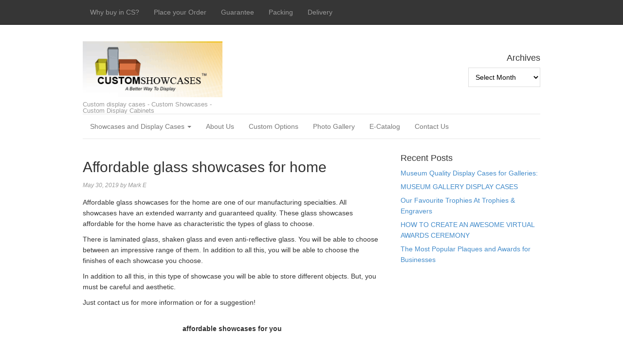

--- FILE ---
content_type: text/html; charset=UTF-8
request_url: https://blog.customshowcases.com/affordable-glass-showcases-home/
body_size: 8240
content:
<!DOCTYPE html>
<html lang="en-US">
<head>
<meta charset="UTF-8">
<link rel="profile" href="http://gmpg.org/xfn/11">
<title>Affordable glass showcases for home &#8211; Custom Display Projects Blog</title>
<meta name='robots' content='max-image-preview:large' />
<meta name="viewport" content="width=device-width" />
<meta name="generator" content="WordPress 6.9" />
<link rel="alternate" type="application/rss+xml" title="Custom Display Projects Blog &raquo; Feed" href="https://blog.customshowcases.com/feed/" />
<link rel="alternate" type="application/rss+xml" title="Custom Display Projects Blog &raquo; Comments Feed" href="https://blog.customshowcases.com/comments/feed/" />
<link rel="alternate" title="oEmbed (JSON)" type="application/json+oembed" href="https://blog.customshowcases.com/wp-json/oembed/1.0/embed?url=https%3A%2F%2Fblog.customshowcases.com%2Faffordable-glass-showcases-home%2F" />
<link rel="alternate" title="oEmbed (XML)" type="text/xml+oembed" href="https://blog.customshowcases.com/wp-json/oembed/1.0/embed?url=https%3A%2F%2Fblog.customshowcases.com%2Faffordable-glass-showcases-home%2F&#038;format=xml" />
<style id='wp-img-auto-sizes-contain-inline-css' type='text/css'>
img:is([sizes=auto i],[sizes^="auto," i]){contain-intrinsic-size:3000px 1500px}
/*# sourceURL=wp-img-auto-sizes-contain-inline-css */
</style>
<link rel='stylesheet' id='magazine-bootstrap-css' href='https://blog.customshowcases.com/wp-content/themes/magazine/css/bootstrap.css?ver=6.9' type='text/css' media='all' />
<style id='wp-emoji-styles-inline-css' type='text/css'>

	img.wp-smiley, img.emoji {
		display: inline !important;
		border: none !important;
		box-shadow: none !important;
		height: 1em !important;
		width: 1em !important;
		margin: 0 0.07em !important;
		vertical-align: -0.1em !important;
		background: none !important;
		padding: 0 !important;
	}
/*# sourceURL=wp-emoji-styles-inline-css */
</style>
<link rel='stylesheet' id='wp-block-library-css' href='https://blog.customshowcases.com/wp-includes/css/dist/block-library/style.min.css?ver=6.9' type='text/css' media='all' />
<style id='global-styles-inline-css' type='text/css'>
:root{--wp--preset--aspect-ratio--square: 1;--wp--preset--aspect-ratio--4-3: 4/3;--wp--preset--aspect-ratio--3-4: 3/4;--wp--preset--aspect-ratio--3-2: 3/2;--wp--preset--aspect-ratio--2-3: 2/3;--wp--preset--aspect-ratio--16-9: 16/9;--wp--preset--aspect-ratio--9-16: 9/16;--wp--preset--color--black: #000000;--wp--preset--color--cyan-bluish-gray: #abb8c3;--wp--preset--color--white: #ffffff;--wp--preset--color--pale-pink: #f78da7;--wp--preset--color--vivid-red: #cf2e2e;--wp--preset--color--luminous-vivid-orange: #ff6900;--wp--preset--color--luminous-vivid-amber: #fcb900;--wp--preset--color--light-green-cyan: #7bdcb5;--wp--preset--color--vivid-green-cyan: #00d084;--wp--preset--color--pale-cyan-blue: #8ed1fc;--wp--preset--color--vivid-cyan-blue: #0693e3;--wp--preset--color--vivid-purple: #9b51e0;--wp--preset--gradient--vivid-cyan-blue-to-vivid-purple: linear-gradient(135deg,rgb(6,147,227) 0%,rgb(155,81,224) 100%);--wp--preset--gradient--light-green-cyan-to-vivid-green-cyan: linear-gradient(135deg,rgb(122,220,180) 0%,rgb(0,208,130) 100%);--wp--preset--gradient--luminous-vivid-amber-to-luminous-vivid-orange: linear-gradient(135deg,rgb(252,185,0) 0%,rgb(255,105,0) 100%);--wp--preset--gradient--luminous-vivid-orange-to-vivid-red: linear-gradient(135deg,rgb(255,105,0) 0%,rgb(207,46,46) 100%);--wp--preset--gradient--very-light-gray-to-cyan-bluish-gray: linear-gradient(135deg,rgb(238,238,238) 0%,rgb(169,184,195) 100%);--wp--preset--gradient--cool-to-warm-spectrum: linear-gradient(135deg,rgb(74,234,220) 0%,rgb(151,120,209) 20%,rgb(207,42,186) 40%,rgb(238,44,130) 60%,rgb(251,105,98) 80%,rgb(254,248,76) 100%);--wp--preset--gradient--blush-light-purple: linear-gradient(135deg,rgb(255,206,236) 0%,rgb(152,150,240) 100%);--wp--preset--gradient--blush-bordeaux: linear-gradient(135deg,rgb(254,205,165) 0%,rgb(254,45,45) 50%,rgb(107,0,62) 100%);--wp--preset--gradient--luminous-dusk: linear-gradient(135deg,rgb(255,203,112) 0%,rgb(199,81,192) 50%,rgb(65,88,208) 100%);--wp--preset--gradient--pale-ocean: linear-gradient(135deg,rgb(255,245,203) 0%,rgb(182,227,212) 50%,rgb(51,167,181) 100%);--wp--preset--gradient--electric-grass: linear-gradient(135deg,rgb(202,248,128) 0%,rgb(113,206,126) 100%);--wp--preset--gradient--midnight: linear-gradient(135deg,rgb(2,3,129) 0%,rgb(40,116,252) 100%);--wp--preset--font-size--small: 13px;--wp--preset--font-size--medium: 20px;--wp--preset--font-size--large: 36px;--wp--preset--font-size--x-large: 42px;--wp--preset--spacing--20: 0.44rem;--wp--preset--spacing--30: 0.67rem;--wp--preset--spacing--40: 1rem;--wp--preset--spacing--50: 1.5rem;--wp--preset--spacing--60: 2.25rem;--wp--preset--spacing--70: 3.38rem;--wp--preset--spacing--80: 5.06rem;--wp--preset--shadow--natural: 6px 6px 9px rgba(0, 0, 0, 0.2);--wp--preset--shadow--deep: 12px 12px 50px rgba(0, 0, 0, 0.4);--wp--preset--shadow--sharp: 6px 6px 0px rgba(0, 0, 0, 0.2);--wp--preset--shadow--outlined: 6px 6px 0px -3px rgb(255, 255, 255), 6px 6px rgb(0, 0, 0);--wp--preset--shadow--crisp: 6px 6px 0px rgb(0, 0, 0);}:where(.is-layout-flex){gap: 0.5em;}:where(.is-layout-grid){gap: 0.5em;}body .is-layout-flex{display: flex;}.is-layout-flex{flex-wrap: wrap;align-items: center;}.is-layout-flex > :is(*, div){margin: 0;}body .is-layout-grid{display: grid;}.is-layout-grid > :is(*, div){margin: 0;}:where(.wp-block-columns.is-layout-flex){gap: 2em;}:where(.wp-block-columns.is-layout-grid){gap: 2em;}:where(.wp-block-post-template.is-layout-flex){gap: 1.25em;}:where(.wp-block-post-template.is-layout-grid){gap: 1.25em;}.has-black-color{color: var(--wp--preset--color--black) !important;}.has-cyan-bluish-gray-color{color: var(--wp--preset--color--cyan-bluish-gray) !important;}.has-white-color{color: var(--wp--preset--color--white) !important;}.has-pale-pink-color{color: var(--wp--preset--color--pale-pink) !important;}.has-vivid-red-color{color: var(--wp--preset--color--vivid-red) !important;}.has-luminous-vivid-orange-color{color: var(--wp--preset--color--luminous-vivid-orange) !important;}.has-luminous-vivid-amber-color{color: var(--wp--preset--color--luminous-vivid-amber) !important;}.has-light-green-cyan-color{color: var(--wp--preset--color--light-green-cyan) !important;}.has-vivid-green-cyan-color{color: var(--wp--preset--color--vivid-green-cyan) !important;}.has-pale-cyan-blue-color{color: var(--wp--preset--color--pale-cyan-blue) !important;}.has-vivid-cyan-blue-color{color: var(--wp--preset--color--vivid-cyan-blue) !important;}.has-vivid-purple-color{color: var(--wp--preset--color--vivid-purple) !important;}.has-black-background-color{background-color: var(--wp--preset--color--black) !important;}.has-cyan-bluish-gray-background-color{background-color: var(--wp--preset--color--cyan-bluish-gray) !important;}.has-white-background-color{background-color: var(--wp--preset--color--white) !important;}.has-pale-pink-background-color{background-color: var(--wp--preset--color--pale-pink) !important;}.has-vivid-red-background-color{background-color: var(--wp--preset--color--vivid-red) !important;}.has-luminous-vivid-orange-background-color{background-color: var(--wp--preset--color--luminous-vivid-orange) !important;}.has-luminous-vivid-amber-background-color{background-color: var(--wp--preset--color--luminous-vivid-amber) !important;}.has-light-green-cyan-background-color{background-color: var(--wp--preset--color--light-green-cyan) !important;}.has-vivid-green-cyan-background-color{background-color: var(--wp--preset--color--vivid-green-cyan) !important;}.has-pale-cyan-blue-background-color{background-color: var(--wp--preset--color--pale-cyan-blue) !important;}.has-vivid-cyan-blue-background-color{background-color: var(--wp--preset--color--vivid-cyan-blue) !important;}.has-vivid-purple-background-color{background-color: var(--wp--preset--color--vivid-purple) !important;}.has-black-border-color{border-color: var(--wp--preset--color--black) !important;}.has-cyan-bluish-gray-border-color{border-color: var(--wp--preset--color--cyan-bluish-gray) !important;}.has-white-border-color{border-color: var(--wp--preset--color--white) !important;}.has-pale-pink-border-color{border-color: var(--wp--preset--color--pale-pink) !important;}.has-vivid-red-border-color{border-color: var(--wp--preset--color--vivid-red) !important;}.has-luminous-vivid-orange-border-color{border-color: var(--wp--preset--color--luminous-vivid-orange) !important;}.has-luminous-vivid-amber-border-color{border-color: var(--wp--preset--color--luminous-vivid-amber) !important;}.has-light-green-cyan-border-color{border-color: var(--wp--preset--color--light-green-cyan) !important;}.has-vivid-green-cyan-border-color{border-color: var(--wp--preset--color--vivid-green-cyan) !important;}.has-pale-cyan-blue-border-color{border-color: var(--wp--preset--color--pale-cyan-blue) !important;}.has-vivid-cyan-blue-border-color{border-color: var(--wp--preset--color--vivid-cyan-blue) !important;}.has-vivid-purple-border-color{border-color: var(--wp--preset--color--vivid-purple) !important;}.has-vivid-cyan-blue-to-vivid-purple-gradient-background{background: var(--wp--preset--gradient--vivid-cyan-blue-to-vivid-purple) !important;}.has-light-green-cyan-to-vivid-green-cyan-gradient-background{background: var(--wp--preset--gradient--light-green-cyan-to-vivid-green-cyan) !important;}.has-luminous-vivid-amber-to-luminous-vivid-orange-gradient-background{background: var(--wp--preset--gradient--luminous-vivid-amber-to-luminous-vivid-orange) !important;}.has-luminous-vivid-orange-to-vivid-red-gradient-background{background: var(--wp--preset--gradient--luminous-vivid-orange-to-vivid-red) !important;}.has-very-light-gray-to-cyan-bluish-gray-gradient-background{background: var(--wp--preset--gradient--very-light-gray-to-cyan-bluish-gray) !important;}.has-cool-to-warm-spectrum-gradient-background{background: var(--wp--preset--gradient--cool-to-warm-spectrum) !important;}.has-blush-light-purple-gradient-background{background: var(--wp--preset--gradient--blush-light-purple) !important;}.has-blush-bordeaux-gradient-background{background: var(--wp--preset--gradient--blush-bordeaux) !important;}.has-luminous-dusk-gradient-background{background: var(--wp--preset--gradient--luminous-dusk) !important;}.has-pale-ocean-gradient-background{background: var(--wp--preset--gradient--pale-ocean) !important;}.has-electric-grass-gradient-background{background: var(--wp--preset--gradient--electric-grass) !important;}.has-midnight-gradient-background{background: var(--wp--preset--gradient--midnight) !important;}.has-small-font-size{font-size: var(--wp--preset--font-size--small) !important;}.has-medium-font-size{font-size: var(--wp--preset--font-size--medium) !important;}.has-large-font-size{font-size: var(--wp--preset--font-size--large) !important;}.has-x-large-font-size{font-size: var(--wp--preset--font-size--x-large) !important;}
/*# sourceURL=global-styles-inline-css */
</style>

<style id='classic-theme-styles-inline-css' type='text/css'>
/*! This file is auto-generated */
.wp-block-button__link{color:#fff;background-color:#32373c;border-radius:9999px;box-shadow:none;text-decoration:none;padding:calc(.667em + 2px) calc(1.333em + 2px);font-size:1.125em}.wp-block-file__button{background:#32373c;color:#fff;text-decoration:none}
/*# sourceURL=/wp-includes/css/classic-themes.min.css */
</style>
<link rel='stylesheet' id='omega-style-css' href='https://blog.customshowcases.com/wp-content/themes/magazine/style.css?ver=6.9' type='text/css' media='all' />
<script type="text/javascript" src="https://blog.customshowcases.com/wp-includes/js/jquery/jquery.min.js?ver=3.7.1" id="jquery-core-js"></script>
<script type="text/javascript" src="https://blog.customshowcases.com/wp-includes/js/jquery/jquery-migrate.min.js?ver=3.4.1" id="jquery-migrate-js"></script>
<script type="text/javascript" src="https://blog.customshowcases.com/wp-content/themes/magazine/js/bootstrap.js?ver=6.9" id="magazine-bootstrap-js"></script>
<script type="text/javascript" src="https://blog.customshowcases.com/wp-content/themes/magazine/js/init.js?ver=6.9" id="magazine-init-js"></script>
<link rel="https://api.w.org/" href="https://blog.customshowcases.com/wp-json/" /><link rel="alternate" title="JSON" type="application/json" href="https://blog.customshowcases.com/wp-json/wp/v2/posts/527" /><link rel="EditURI" type="application/rsd+xml" title="RSD" href="https://blog.customshowcases.com/xmlrpc.php?rsd" />
<link rel="canonical" href="https://blog.customshowcases.com/affordable-glass-showcases-home/" />
<link rel='shortlink' href='https://blog.customshowcases.com/?p=527' />
	<!--[if lt IE 9]>
	<script src="https://blog.customshowcases.com/wp-content/themes/omega/js/html5.js" type="text/javascript"></script>
	<![endif]-->

<style type="text/css" id="custom-css"></style>
</head>
<body class="wordpress ltr child-theme y2026 m01 d22 h14 thursday logged-out singular singular-post singular-post-527 group-blog" dir="ltr" itemscope="itemscope" itemtype="http://schema.org/WebPage">
<nav class="navbar navbar-inverse navbar-fixed-top" role="navigation">
  <div class="container">
    <!-- Brand and toggle get grouped for better mobile display -->
    <div class="navbar-header">
      <button type="button" class="navbar-toggle" data-toggle="collapse" data-target=".navbar-ex1-collapse">
        <span class="sr-only">Toggle navigation</span>
        <span class="icon-bar"></span>
        <span class="icon-bar"></span>
        <span class="icon-bar"></span>
      </button>
      <a class="navbar-brand" href="https://blog.customshowcases.com"  title="Custom Display Projects Blog"><span>Custom Display Projects Blog</span></a>    </div>

    <!-- Collect the nav links, forms, and other content for toggling -->
    <div class="collapse navbar-collapse navbar-ex1-collapse"><ul id="menu-top" class="nav navbar-nav"><li id="menu-item-25" class="menu-item menu-item-type-custom menu-item-object-custom first menu-item-25"><a title="Why buy in CS?" href="http://www.customshowcases.com/glass-custom-display-showcases-why-buy.php">Why buy in CS?</a></li>
<li id="menu-item-26" class="menu-item menu-item-type-custom menu-item-object-custom menu-item-26"><a title="Place your Order" href="http://www.customshowcases.com/custom-display-cases-placing-order.php">Place your Order</a></li>
<li id="menu-item-27" class="menu-item menu-item-type-custom menu-item-object-custom menu-item-27"><a title="Guarantee" href="http://www.customshowcases.com/retail-displays-glass-display-cases-warranty-guarantees.html">Guarantee</a></li>
<li id="menu-item-29" class="menu-item menu-item-type-custom menu-item-object-custom menu-item-29"><a title="Packing" href="http://www.customshowcases.com/display_cases_cabinets_packaging_crating.php">Packing</a></li>
<li id="menu-item-30" class="menu-item menu-item-type-custom menu-item-object-custom last menu-item-30"><a title="Delivery" href="http://www.customshowcases.com/custom-glass-display-case-showcase-delivery.php">Delivery</a></li>
</ul></div>  </div><!-- /.container -->
</nav>
<div class="site-container">
	<header id="header" class="site-header" role="banner" itemscope="itemscope" itemtype="http://schema.org/WPHeader"><div class="container"><div class="row"><div class="title-area col-xs-12 col-md-4"><div itemscope itemtype="http://schema.org/Organization" class="site-title"><a itemprop="url" href="https://blog.customshowcases.com" title="Custom Display Projects Blog" rel="home"><img itemprop="logo" alt="Custom Display Projects Blog" src="https://blog.customshowcases.com/wp-content/uploads/2022/02/Captura-de-pantalla-2022-02-15-a-las-5.42.48-p.m..png"/></a></div><h3 class="site-description"><span>Custom display cases - Custom Showcases - Custom Display Cabinets</span></h3></div>	

	<aside class="col-xs-12 col-md-8 header-right widget-area sidebar">
		
		<section id="archives-2" class="widget widget-1 even widget-first widget_archive"><div class="widget-wrap"><h3 class="widget-title">Archives</h3>		<label class="screen-reader-text" for="archives-dropdown-2">Archives</label>
		<select id="archives-dropdown-2" name="archive-dropdown">
			
			<option value="">Select Month</option>
				<option value='https://blog.customshowcases.com/2023/01/'> January 2023 </option>
	<option value='https://blog.customshowcases.com/2022/04/'> April 2022 </option>
	<option value='https://blog.customshowcases.com/2022/03/'> March 2022 </option>
	<option value='https://blog.customshowcases.com/2022/02/'> February 2022 </option>
	<option value='https://blog.customshowcases.com/2022/01/'> January 2022 </option>
	<option value='https://blog.customshowcases.com/2021/07/'> July 2021 </option>
	<option value='https://blog.customshowcases.com/2020/11/'> November 2020 </option>
	<option value='https://blog.customshowcases.com/2020/10/'> October 2020 </option>
	<option value='https://blog.customshowcases.com/2020/07/'> July 2020 </option>
	<option value='https://blog.customshowcases.com/2020/03/'> March 2020 </option>
	<option value='https://blog.customshowcases.com/2020/02/'> February 2020 </option>
	<option value='https://blog.customshowcases.com/2020/01/'> January 2020 </option>
	<option value='https://blog.customshowcases.com/2019/12/'> December 2019 </option>
	<option value='https://blog.customshowcases.com/2019/11/'> November 2019 </option>
	<option value='https://blog.customshowcases.com/2019/10/'> October 2019 </option>
	<option value='https://blog.customshowcases.com/2019/09/'> September 2019 </option>
	<option value='https://blog.customshowcases.com/2019/08/'> August 2019 </option>
	<option value='https://blog.customshowcases.com/2019/07/'> July 2019 </option>
	<option value='https://blog.customshowcases.com/2019/06/'> June 2019 </option>
	<option value='https://blog.customshowcases.com/2019/05/'> May 2019 </option>
	<option value='https://blog.customshowcases.com/2019/04/'> April 2019 </option>
	<option value='https://blog.customshowcases.com/2019/03/'> March 2019 </option>
	<option value='https://blog.customshowcases.com/2019/02/'> February 2019 </option>
	<option value='https://blog.customshowcases.com/2019/01/'> January 2019 </option>
	<option value='https://blog.customshowcases.com/2018/12/'> December 2018 </option>
	<option value='https://blog.customshowcases.com/2018/11/'> November 2018 </option>
	<option value='https://blog.customshowcases.com/2018/10/'> October 2018 </option>
	<option value='https://blog.customshowcases.com/2018/09/'> September 2018 </option>
	<option value='https://blog.customshowcases.com/2018/08/'> August 2018 </option>
	<option value='https://blog.customshowcases.com/2018/07/'> July 2018 </option>
	<option value='https://blog.customshowcases.com/2018/06/'> June 2018 </option>
	<option value='https://blog.customshowcases.com/2018/05/'> May 2018 </option>
	<option value='https://blog.customshowcases.com/2018/04/'> April 2018 </option>
	<option value='https://blog.customshowcases.com/2018/02/'> February 2018 </option>
	<option value='https://blog.customshowcases.com/2018/01/'> January 2018 </option>
	<option value='https://blog.customshowcases.com/2017/11/'> November 2017 </option>
	<option value='https://blog.customshowcases.com/2017/08/'> August 2017 </option>
	<option value='https://blog.customshowcases.com/2017/05/'> May 2017 </option>
	<option value='https://blog.customshowcases.com/2017/03/'> March 2017 </option>
	<option value='https://blog.customshowcases.com/2016/11/'> November 2016 </option>
	<option value='https://blog.customshowcases.com/2016/06/'> June 2016 </option>
	<option value='https://blog.customshowcases.com/2016/04/'> April 2016 </option>
	<option value='https://blog.customshowcases.com/2016/03/'> March 2016 </option>
	<option value='https://blog.customshowcases.com/2016/02/'> February 2016 </option>
	<option value='https://blog.customshowcases.com/2015/12/'> December 2015 </option>
	<option value='https://blog.customshowcases.com/2015/10/'> October 2015 </option>
	<option value='https://blog.customshowcases.com/2015/08/'> August 2015 </option>
	<option value='https://blog.customshowcases.com/2015/07/'> July 2015 </option>
	<option value='https://blog.customshowcases.com/2015/06/'> June 2015 </option>
	<option value='https://blog.customshowcases.com/2015/05/'> May 2015 </option>
	<option value='https://blog.customshowcases.com/2015/04/'> April 2015 </option>
	<option value='https://blog.customshowcases.com/2015/03/'> March 2015 </option>
	<option value='https://blog.customshowcases.com/2015/01/'> January 2015 </option>
	<option value='https://blog.customshowcases.com/2014/12/'> December 2014 </option>
	<option value='https://blog.customshowcases.com/2014/11/'> November 2014 </option>
	<option value='https://blog.customshowcases.com/2014/06/'> June 2014 </option>
	<option value='https://blog.customshowcases.com/2014/03/'> March 2014 </option>
	<option value='https://blog.customshowcases.com/2014/01/'> January 2014 </option>
	<option value='https://blog.customshowcases.com/2013/12/'> December 2013 </option>
	<option value='https://blog.customshowcases.com/2013/11/'> November 2013 </option>
	<option value='https://blog.customshowcases.com/2013/07/'> July 2013 </option>
	<option value='https://blog.customshowcases.com/2013/06/'> June 2013 </option>
	<option value='https://blog.customshowcases.com/2013/05/'> May 2013 </option>
	<option value='https://blog.customshowcases.com/2013/01/'> January 2013 </option>
	<option value='https://blog.customshowcases.com/2012/11/'> November 2012 </option>
	<option value='https://blog.customshowcases.com/2012/07/'> July 2012 </option>
	<option value='https://blog.customshowcases.com/2011/10/'> October 2011 </option>

		</select>

			<script type="text/javascript">
/* <![CDATA[ */

( ( dropdownId ) => {
	const dropdown = document.getElementById( dropdownId );
	function onSelectChange() {
		setTimeout( () => {
			if ( 'escape' === dropdown.dataset.lastkey ) {
				return;
			}
			if ( dropdown.value ) {
				document.location.href = dropdown.value;
			}
		}, 250 );
	}
	function onKeyUp( event ) {
		if ( 'Escape' === event.key ) {
			dropdown.dataset.lastkey = 'escape';
		} else {
			delete dropdown.dataset.lastkey;
		}
	}
	function onClick() {
		delete dropdown.dataset.lastkey;
	}
	dropdown.addEventListener( 'keyup', onKeyUp );
	dropdown.addEventListener( 'click', onClick );
	dropdown.addEventListener( 'change', onSelectChange );
})( "archives-dropdown-2" );

//# sourceURL=WP_Widget_Archives%3A%3Awidget
/* ]]> */
</script>
</div></section>
  	</aside><!-- .sidebar -->


	</div><!-- .row --></div><!-- .container --></header><!-- .site-header -->	
<div class="container">
	<nav class="navbar navbar-default nav-secondary" role="navigation" itemscope="itemscope" itemtype="http://schema.org/SiteNavigationElement">
	
    <!-- Brand and toggle get grouped for better mobile display -->
    <div class="navbar-header">
      <button type="button" class="navbar-toggle" data-toggle="collapse" data-target=".menu-secondary">
        <span class="sr-only">Toggle navigation</span>
        <span class="icon-bar"></span>
        <span class="icon-bar"></span>
        <span class="icon-bar"></span>
      </button>
      <a class="navbar-brand" href="#">Menu</a>
    </div>

	<!-- Collect the nav links, forms, and other content for toggling -->
	<div class="collapse navbar-collapse menu-secondary"><ul id="menu-main" class="nav navbar-nav"><li id="menu-item-11" class="menu-item menu-item-type-taxonomy menu-item-object-category menu-item-has-children first menu-item-11 dropdown"><a title="Showcases and Display Cases" href="#" data-toggle="dropdown" class="dropdown-toggle">Showcases and Display Cases <span class="caret"></span></a>
<ul role="menu" class=" dropdown-menu">
	<li id="menu-item-12" class="menu-item menu-item-type-taxonomy menu-item-object-category menu-item-12"><a title="Tower Showcases" href="https://blog.customshowcases.com/category/tower-showcases/">Tower Showcases</a></li>
	<li id="menu-item-13" class="menu-item menu-item-type-taxonomy menu-item-object-category menu-item-13"><a title="Wall Mounted Showcases" href="https://blog.customshowcases.com/category/wall-mounted-showcases/">Wall Mounted Showcases</a></li>
	<li id="menu-item-14" class="menu-item menu-item-type-taxonomy menu-item-object-category menu-item-14"><a title="Corner Showcases" href="https://blog.customshowcases.com/category/corner-showcases/">Corner Showcases</a></li>
	<li id="menu-item-15" class="menu-item menu-item-type-taxonomy menu-item-object-category menu-item-15"><a title="Counter Showcases" href="https://blog.customshowcases.com/category/counter-showcases/">Counter Showcases</a></li>
	<li id="menu-item-16" class="menu-item menu-item-type-taxonomy menu-item-object-category menu-item-16"><a title="Counter Top Showcases" href="https://blog.customshowcases.com/category/counter-top-showcases/">Counter Top Showcases</a></li>
	<li id="menu-item-17" class="menu-item menu-item-type-taxonomy menu-item-object-category menu-item-17"><a title="Octagonal Showcases" href="https://blog.customshowcases.com/category/octagonal-showcases/">Octagonal Showcases</a></li>
	<li id="menu-item-18" class="menu-item menu-item-type-taxonomy menu-item-object-category menu-item-18"><a title="Pedestal Showcases" href="https://blog.customshowcases.com/category/pedestal-showcases/">Pedestal Showcases</a></li>
	<li id="menu-item-19" class="menu-item menu-item-type-taxonomy menu-item-object-category menu-item-19"><a title="Freestanding Showcases" href="https://blog.customshowcases.com/category/freestanding-showcases/">Freestanding Showcases</a></li>
	<li id="menu-item-20" class="menu-item menu-item-type-taxonomy menu-item-object-category menu-item-20"><a title="Hexagonal Showcases" href="https://blog.customshowcases.com/category/hexagonal-showcases/">Hexagonal Showcases</a></li>
</ul>
</li>
<li id="menu-item-24" class="menu-item menu-item-type-custom menu-item-object-custom menu-item-24"><a title="About Us" href="http://www.customshowcases.com/custom-glass-display-cases-showcases-about-us.php">About Us</a></li>
<li id="menu-item-28" class="menu-item menu-item-type-custom menu-item-object-custom menu-item-28"><a title="Custom Options" href="http://www.customshowcases.com/special-glass-display-cases-showcases-custom-options.php">Custom Options</a></li>
<li id="menu-item-21" class="menu-item menu-item-type-custom menu-item-object-custom menu-item-21"><a title="Photo Gallery" href="http://www.customshowcases.com/glass-showcases-display-cases-photo-gallery.php">Photo Gallery</a></li>
<li id="menu-item-22" class="menu-item menu-item-type-custom menu-item-object-custom menu-item-22"><a title="E-Catalog" href="http://www.customshowcases.ca/">E-Catalog</a></li>
<li id="menu-item-23" class="menu-item menu-item-type-custom menu-item-object-custom last menu-item-23"><a title="Contact Us" href="http://www.customshowcases.com/durable-glass-display-cabinets-showcases-contact-us.php">Contact Us</a></li>
</ul></div>  
	</nav><!-- .nav-secondary -->
</div><!-- /.container -->
	<div class="site-inner">
		<div class="container"><div class="row"><main class="content  col-xs-12 col-sm-8" id="content" role="main" itemprop="mainEntityOfPage" itemscope="itemscope" itemtype="http://schema.org/Blog">
			<article id="post-527" class="entry post publish author-marketing post-527 format-standard has-post-thumbnail category-affordable-display-cases category-affordable-glass-display-cabinets category-affordable-glass-showcases post_tag-affordable-display-cases post_tag-affordable-glass-display-cabinets post_tag-affordable-glass-showcases" itemscope="itemscope" itemtype="http://schema.org/BlogPosting" itemprop="blogPost"><div class="entry-wrap">
			<header class="entry-header">	<h1 class="entry-title" itemprop="headline">Affordable glass showcases for home</h1>
<div class="entry-meta">
	<time class="entry-time" datetime="2019-05-30T02:07:38+00:00" itemprop="datePublished" title="Thursday, May 30, 2019, 2:07 am">May 30, 2019</time>
	<span class="entry-author" itemprop="author" itemscope="itemscope" itemtype="http://schema.org/Person">by <a href="https://blog.customshowcases.com/author/marketing/" title="Posts by Mark E" rel="author" class="url fn n" itemprop="url"><span itemprop="name">Mark E</span></a></span>	
		</div><!-- .entry-meta --></header><!-- .entry-header -->		
	<div class="entry-content" itemprop="articleBody">
<p>Affordable glass showcases for the home are one of our manufacturing specialties. All showcases have an extended warranty and guaranteed quality. These glass showcases affordable for the home have as characteristic the types of glass to choose.</p>
<p>There is laminated glass, shaken glass and even anti-reflective glass. You will be able to choose between an impressive range of them. In addition to all this, you will be able to choose the finishes of each showcase you choose.</p>
<p>In addition to all this, in this type of showcase you will be able to store different objects. But, you must be careful and aesthetic.</p>
<p>Just contact us for more information or for a suggestion!</p>
<div style="width: 280px" class="wp-caption aligncenter"><img fetchpriority="high" decoding="async" src="https://www.whitelightdisplay.co.uk/user/products/thumbnails/Glass%20Showcase%20500.jpg" alt="" width="270" height="270" /><p class="wp-caption-text">affordable showcases for you</p></div>
<p>&nbsp;</p>
	
	</div>
<footer class="entry-footer"><div class="entry-meta">
	<span class="entry-terms category" itemprop="articleSection">Posted in: <a href="https://blog.customshowcases.com/category/affordable-display-cases/" rel="tag">Affordable display cases</a>, <a href="https://blog.customshowcases.com/category/affordable-glass-display-cabinets/" rel="tag">Affordable glass display cabinets</a>, <a href="https://blog.customshowcases.com/category/affordable-glass-showcases/" rel="tag">Affordable Glass Showcases</a></span>	<span class="entry-terms post_tag" itemprop="keywords">Tagged: <a href="https://blog.customshowcases.com/tag/affordable-display-cases/" rel="tag">Affordable Display Cases</a>, <a href="https://blog.customshowcases.com/tag/affordable-glass-display-cabinets/" rel="tag">Affordable Glass Display Cabinets</a>, <a href="https://blog.customshowcases.com/tag/affordable-glass-showcases/" rel="tag">Affordable Glass Showcases</a></span>		
</div></footer>		</div></article>				
	</main><!-- .content -->
			
	<aside id="sidebar" class="sidebar col-xs-12 col-sm-4" role="complementary" itemscope itemtype="http://schema.org/WPSideBar">	
				
		<section id="recent-posts-2" class="widget widget-1 even widget-first widget_recent_entries"><div class="widget-wrap">
		<h4 class="widget-title">Recent Posts</h4>
		<ul>
											<li>
					<a href="https://blog.customshowcases.com/museum-quality-display-cases-for-galleries/">Museum Quality Display Cases for Galleries:</a>
									</li>
											<li>
					<a href="https://blog.customshowcases.com/museum-gallery-display-cases/">MUSEUM GALLERY DISPLAY CASES</a>
									</li>
											<li>
					<a href="https://blog.customshowcases.com/our-favourite-trophies-at-trophies-engravers/">Our Favourite Trophies At Trophies &#038; Engravers</a>
									</li>
											<li>
					<a href="https://blog.customshowcases.com/how-to-create-an-awesome-virtual-awards-ceremony/">HOW TO CREATE AN AWESOME VIRTUAL AWARDS CEREMONY</a>
									</li>
											<li>
					<a href="https://blog.customshowcases.com/the-most-popular-plaques-and-awards-for-businesses/">The Most Popular Plaques and Awards for Businesses</a>
									</li>
					</ul>

		</div></section>		  	</aside><!-- .sidebar -->
</div><!-- .row --></div><!-- .container -->	</div><!-- .site-inner -->
	<footer id="footer" class="site-footer" role="contentinfo" itemscope="itemscope" itemtype="http://schema.org/WPFooter"><div class="container"><div class="row"><div class="footer-content footer-insert"><p class="copyright">Copyright &#169; 2026 Custom Display Projects Blog.</p>

<p class="credit"><a class="child-link" href="https://themehall.com/responsive-magazine-theme" title="Magazine WordPress Theme">Magazine</a> WordPress Theme by themehall.com</p></div></div><!-- .row --></div><!-- .container --></footer><!-- .site-footer --></div><!-- .site-container -->
<script type="speculationrules">
{"prefetch":[{"source":"document","where":{"and":[{"href_matches":"/*"},{"not":{"href_matches":["/wp-*.php","/wp-admin/*","/wp-content/uploads/*","/wp-content/*","/wp-content/plugins/*","/wp-content/themes/magazine/*","/wp-content/themes/omega/*","/*\\?(.+)"]}},{"not":{"selector_matches":"a[rel~=\"nofollow\"]"}},{"not":{"selector_matches":".no-prefetch, .no-prefetch a"}}]},"eagerness":"conservative"}]}
</script>
<script type="text/javascript" src="https://blog.customshowcases.com/wp-includes/js/imagesloaded.min.js?ver=5.0.0" id="imagesloaded-js"></script>
<script type="text/javascript" src="https://blog.customshowcases.com/wp-includes/js/masonry.min.js?ver=4.2.2" id="masonry-js"></script>
<script type="text/javascript" src="https://blog.customshowcases.com/wp-includes/js/jquery/jquery.masonry.min.js?ver=3.1.2b" id="jquery-masonry-js"></script>
<script id="wp-emoji-settings" type="application/json">
{"baseUrl":"https://s.w.org/images/core/emoji/17.0.2/72x72/","ext":".png","svgUrl":"https://s.w.org/images/core/emoji/17.0.2/svg/","svgExt":".svg","source":{"concatemoji":"https://blog.customshowcases.com/wp-includes/js/wp-emoji-release.min.js?ver=6.9"}}
</script>
<script type="module">
/* <![CDATA[ */
/*! This file is auto-generated */
const a=JSON.parse(document.getElementById("wp-emoji-settings").textContent),o=(window._wpemojiSettings=a,"wpEmojiSettingsSupports"),s=["flag","emoji"];function i(e){try{var t={supportTests:e,timestamp:(new Date).valueOf()};sessionStorage.setItem(o,JSON.stringify(t))}catch(e){}}function c(e,t,n){e.clearRect(0,0,e.canvas.width,e.canvas.height),e.fillText(t,0,0);t=new Uint32Array(e.getImageData(0,0,e.canvas.width,e.canvas.height).data);e.clearRect(0,0,e.canvas.width,e.canvas.height),e.fillText(n,0,0);const a=new Uint32Array(e.getImageData(0,0,e.canvas.width,e.canvas.height).data);return t.every((e,t)=>e===a[t])}function p(e,t){e.clearRect(0,0,e.canvas.width,e.canvas.height),e.fillText(t,0,0);var n=e.getImageData(16,16,1,1);for(let e=0;e<n.data.length;e++)if(0!==n.data[e])return!1;return!0}function u(e,t,n,a){switch(t){case"flag":return n(e,"\ud83c\udff3\ufe0f\u200d\u26a7\ufe0f","\ud83c\udff3\ufe0f\u200b\u26a7\ufe0f")?!1:!n(e,"\ud83c\udde8\ud83c\uddf6","\ud83c\udde8\u200b\ud83c\uddf6")&&!n(e,"\ud83c\udff4\udb40\udc67\udb40\udc62\udb40\udc65\udb40\udc6e\udb40\udc67\udb40\udc7f","\ud83c\udff4\u200b\udb40\udc67\u200b\udb40\udc62\u200b\udb40\udc65\u200b\udb40\udc6e\u200b\udb40\udc67\u200b\udb40\udc7f");case"emoji":return!a(e,"\ud83e\u1fac8")}return!1}function f(e,t,n,a){let r;const o=(r="undefined"!=typeof WorkerGlobalScope&&self instanceof WorkerGlobalScope?new OffscreenCanvas(300,150):document.createElement("canvas")).getContext("2d",{willReadFrequently:!0}),s=(o.textBaseline="top",o.font="600 32px Arial",{});return e.forEach(e=>{s[e]=t(o,e,n,a)}),s}function r(e){var t=document.createElement("script");t.src=e,t.defer=!0,document.head.appendChild(t)}a.supports={everything:!0,everythingExceptFlag:!0},new Promise(t=>{let n=function(){try{var e=JSON.parse(sessionStorage.getItem(o));if("object"==typeof e&&"number"==typeof e.timestamp&&(new Date).valueOf()<e.timestamp+604800&&"object"==typeof e.supportTests)return e.supportTests}catch(e){}return null}();if(!n){if("undefined"!=typeof Worker&&"undefined"!=typeof OffscreenCanvas&&"undefined"!=typeof URL&&URL.createObjectURL&&"undefined"!=typeof Blob)try{var e="postMessage("+f.toString()+"("+[JSON.stringify(s),u.toString(),c.toString(),p.toString()].join(",")+"));",a=new Blob([e],{type:"text/javascript"});const r=new Worker(URL.createObjectURL(a),{name:"wpTestEmojiSupports"});return void(r.onmessage=e=>{i(n=e.data),r.terminate(),t(n)})}catch(e){}i(n=f(s,u,c,p))}t(n)}).then(e=>{for(const n in e)a.supports[n]=e[n],a.supports.everything=a.supports.everything&&a.supports[n],"flag"!==n&&(a.supports.everythingExceptFlag=a.supports.everythingExceptFlag&&a.supports[n]);var t;a.supports.everythingExceptFlag=a.supports.everythingExceptFlag&&!a.supports.flag,a.supports.everything||((t=a.source||{}).concatemoji?r(t.concatemoji):t.wpemoji&&t.twemoji&&(r(t.twemoji),r(t.wpemoji)))});
//# sourceURL=https://blog.customshowcases.com/wp-includes/js/wp-emoji-loader.min.js
/* ]]> */
</script>
</body>
</html>